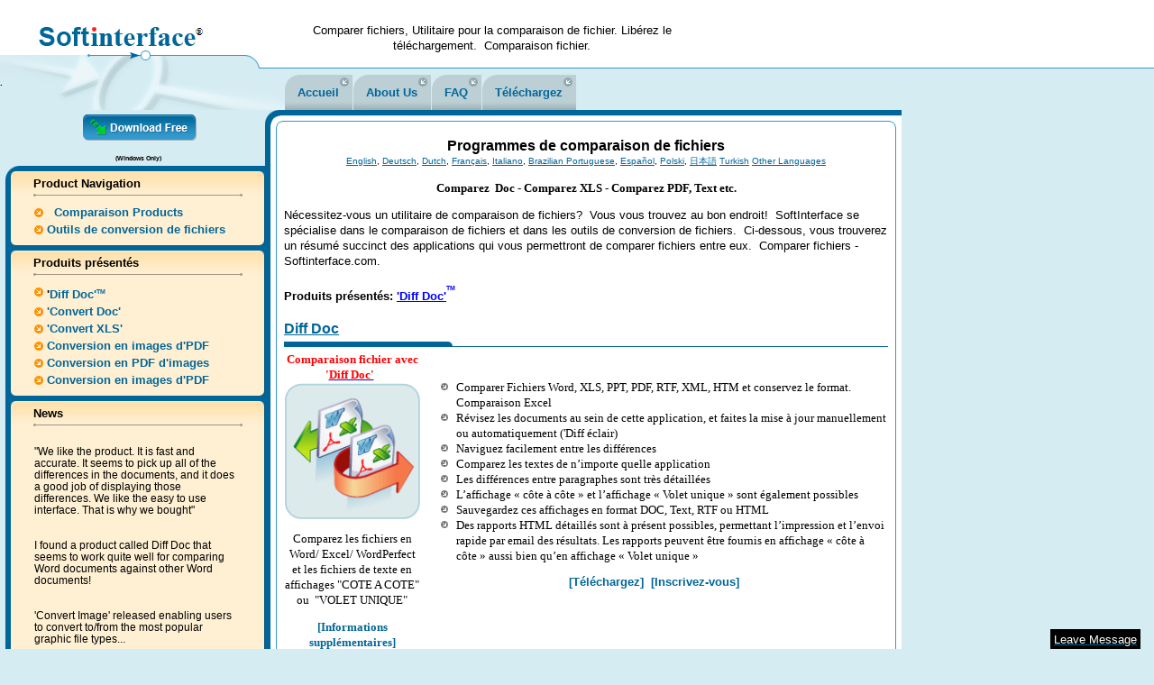

--- FILE ---
content_type: text/html
request_url: https://www.softinterface.com/Compare-File-Programs/Foreign/French/Comparer-Fichiers-Programmes.HTM
body_size: 8539
content:
<!DOCTYPE HTML PUBLIC "-//W3C//DTD HTML 4.01 Transitional//EN">
<html>
<head>
<!-- CookieYes_ConsentMode_Script -->
<script>
    window.dataLayer = window.dataLayer || [];
    function gtag() {
        dataLayer.push(arguments);
    }
    gtag("consent", "default", {
        ad_storage: "denied",
        ad_user_data: "denied", 
        ad_personalization: "denied",
        analytics_storage: "denied",
        functionality_storage: "denied",
        personalization_storage: "denied",
        security_storage: "granted",
        wait_for_update: 2000,
    });
    gtag("set", "ads_data_redaction", true);
    gtag("set", "url_passthrough", true);
</script>

<!-- Google Tag Manager -->
<script>(function(w,d,s,l,i){w[l]=w[l]||[];w[l].push({'gtm.start':
new Date().getTime(),event:'gtm.js'});var f=d.getElementsByTagName(s)[0],
j=d.createElement(s),dl=l!='dataLayer'?'&l='+l:'';j.async=true;j.src=
'https://www.googletagmanager.com/gtm.js?id='+i+dl;f.parentNode.insertBefore(j,f);
})(window,document,'script','dataLayer','GTM-M6DM4S9');</script>
<!-- End Google Tag Manager -->

<!-- Cookieyes restrict number of partners else site will load slow -->
<script>
window.iabConfig = {
allowedVendors: [755],
}
</script>
<!-- Cookieyes restrict number of partners else site will load slow End -->

<!-- Start cookieyes banner --> <script id="cookieyes" type="text/javascript" src="https://cdn-cookieyes.com/client_data/4fe54d88ee78851c2c510d53/script.js"></script> <!-- End cookieyes banner -->
<meta name="description" content="Comparer fichiers, Utilitaire pour la comparaison de fichier. Libérez le téléchargement.  comparaison fichier ">
<meta name="keywords" content="comparer fichiers,comparaison fichier ,comparer fichier ,logiciel comparaison,comparer logiciel,comparaison excel, Excel différence, comparaison PDF, différence PDF, comparaison Adobe ">
<title>comparer fichiers, Utilitaire pour la comparaison de fichier. Libérez le 
téléchargement.&nbsp; comparaison fichier</title>
     <link href="../../../_themes/Softinterface.com/si.css" rel="stylesheet" type="text/css">
<link rel="canonical" href="https://www.softinterface.com/Compare-File-Programs/Foreign/French/Comparer-Fichiers-Programmes.HTM" >     
	
<link rel="alternate" href="https://www.softinterface.com/Compare-File-Programs/Compare-File-Programs.HTM" hreflang="en" >
<link rel="alternate" href="https://www.softinterface.com/Compare-File-Programs/Foreign/German/Dateien-Vergleichen.HTM" hreflang="de" >
<link rel="alternate" href="https://www.softinterface.com/Compare-File-Programs/Foreign/Dutch/Documentvergelijking.HTM" hreflang="nl" >
<link rel="alternate" href="https://www.softinterface.com/Compare-File-Programs/Foreign/French/Comparer-Fichiers-Programmes.HTM" hreflang="fr" >
<link rel="alternate" href="https://www.softinterface.com/Compare-File-Programs/Foreign/Italian/Confronto-programmi.HTM" hreflang="it" >
<link rel="alternate" href="https://www.softinterface.com/Compare-File-Programs/Foreign/Portuguese-Brazilian/Programas-Para-Comparar-Arquivos.HTM" hreflang="pt" >
<link rel="alternate" href="https://www.softinterface.com/Compare-File-Programs/Foreign/Spanish/Compare-File-Programs-Spanish.HTM" hreflang="es" >
<link rel="alternate" href="https://www.softinterface.com/Compare-File-Programs/Foreign/Polish/Dokumentow-Porownanie.HTM" hreflang="pl" >
<link rel="alternate" href="https://www.softinterface.com/Compare-File-Programs/Foreign/Japanese/Compare-File-Programs-Japanese.htm" hreflang="ja" >
<link rel="alternate" href="https://www.softinterface.com/Compare-File-Programs/Foreign/Turkish/Compare-File-Programs-Turkish.HTM" hreflang="tr" >
<style type="text/css">
.style1 {
 border-width: 0;
}
</style>
</head>
<body bgcolor="#D5ECF2" text="#000000" link="#006699">

<div class=w1>

     </div>
<div class="logo">
 <a href="https://www.softinterface.com">
 <img src="../../../_themes/Softinterface.com/image/logo.gif" alt="Comparer fichiers - Softinterface.com - Comparaison Excel" width="226" height="26"></a></div>
<div class="slogan" style="right: 609px; left: 309px; top: 25px; width: 473px;">
      <p style="margin-top: 0; margin-bottom: 0" align="center">
      <span style="font-weight: 400">Comparer fichiers, Utilitaire pour la 
		comparaison de fichier. Libérez le téléchargement.&nbsp; Comparaison 
		fichier.</span></p></div>

<table class="menum" cellpadding=0 cellspacing=0 border=0 width=1000><colgroup><col width="30%"><col width="70%"></colgroup><tr valign=top><td><b>
		<font face="Arial" size="1">
	<span style="text-decoration: none">.</span><!--webbot bot="PurpleText" PREVIEW="{compare files, file comparison, Diff files}Googlized" --></font></b></td><td>
<div class="menu">
   <div><div class="dec"><p><a href="https://www.softinterface.com">Accueil</a></div></div>
   <div><div class="dec"><p><a href="https://www.softinterface.com/SII_AboutUs.htm">About Us</a></div></div>
   <div><div class="dec"><p><a href="https://www.softinterface.com/FAQ/FAQ-General.htm">FAQ</a></div></div>
   <div><div class="dec"><p><a href="https://www.softinterface.com/DL/DL_Product.ASP">Téléchargez</a></div></div>
</div>
</td></tr></table>

<table class="metka" cellpadding=0 cellspacing=0 border=0 width=1000><colgroup><col width="30%"><col width="70%"></colgroup><tr valign=top>
  <td class="fcol"><div class="dec">

     <p class="button" align="center">
     &nbsp;<a href="https://www.softinterface.com/DL/DL_Product.ASP"><img src="../../../_themes/Softinterface.com/image/b_dlfree.gif" width="126" height="29" alt="Comparer fichiers - Softinterface.com - Comparaison Excel"></a>

     <p class="button" align="center">
     <font style="font-size: 5pt">

     <strong>

     (Windows Only)</strong></font><div class="bluebox"><div class="idec">

         <div class="lht"><div class="idec"><div class="ideca">Product 
          Navigation<div class="hr"><div></div></div></div></div></div>
         <div class="lhi">


             <div class="llinks">
                <div>&nbsp; <a href="Comparer-Fichiers-Programmes.HTM">Comparaison Products</a></div>
                <div>
					<a href="https://www.softinterface.com/Convert-File-Programs/Convert-File-Program.HTM">
                 Outils de conversion de fichiers</a></div>
             </div>


         </div>
         <div class="lhb"><div class="idec"><div class="ideca"></div></div></div>

         <div class="sp"></div>

         <div class="lht"><div class="idec"><div class="ideca">Produits 
          présentés<div class="hr"><div></div></div></div></div></div>
         <div class="lhi">


             <div class="llinks">
                <div>'<a href="https://www.softinterface.com/MD/Document-Comparison-Software.htm">Diff Doc'<sup><font style="font-size: 5pt" face="Arial">TM</font></sup></a></div>
                <div><a href="https://www.softinterface.com/Convert-Doc/Convert-Doc.htm">'Convert Doc'</a></div>
                <div><a href="https://www.softinterface.com/Convert-XLS/Convert-XLS.htm">'Convert XLS'</a></div>
                <div>
                 <a href="https://www.softinterface.com/Convert-PDF-To-Image/Foreign/French/Convertissez-les-PDF-en-Tiff.htm">Conversion en images d'PDF</a></div>
                <div>
                 <a href="https://www.softinterface.com/Convert-Image-To-PDF/Foreign/French/Convertir-TIFF-en-PDF.htm">Conversion en PDF d'images</a></div>
					
                <div>
                 <a href="https://www.softinterface.com/Convert-PDF-To-Image/Foreign/French/Convertissez-les-PDF-en-Tiff.htm">Conversion en images d'PDF</a></div>
             </div>


         </div>
         <div class="lhb"><div class="idec"><div class="ideca"></div></div></div>

         <div class="sp"></div>

         <div class="lht"><div class="idec"><div class="ideca">News<div class="hr"><div></div></div></div></div></div>
         <div class="lhi">

             <div class="sys">
                <p><br>&quot;We like the product. It is fast and accurate. It seems 
				to pick up all of the differences in the documents, and it does 
				a good job of displaying those differences. We like the easy to 
				use interface. That is why we bought&quot;&nbsp; <br><p>
                <br>I found a product called Diff Doc that seems to work quite well for comparing Word documents against other Word documents!  <br><p>
                <br>'Convert Image' 
                released enabling users to convert to/from the most popular 
                graphic file types... <br></div>

         </div>
         <div class="lhb"><div class="idec"><div class="ideca"></div></div></div>

         <div class="sp"></div>

         <div class="lht"><div class="idec"><div class="ideca">Clients<div class="hr"><div></div></div></div></div></div>
         <div class="lhi">

             <div class="sys">
                <HTTP: www.SoftInterface.com>
                <p class="imgc">
                <b><font size="3"><a href="https://www.lexisnexis.com">
				LexisNexis</a></font></b><p class="imgc">
                <font size="3"><b><a href="http://www.emc.com">EMC</a></b></font><p class="imgc">
                <font size="3"><b><a href="https://www.adobe.com">Adobe</a></b></font><p class="imgc">
                <font size="3"><b><a href="https://www.ibm.com">IBM</a></b></font><p class="imgc">
                <a href="https://www.ibm.com">
                <img src="../../../images/LOGO3rd_IBM.gif" alt="comparaison excel" width="121" height="62"></a>
                
<strong>

      <font SIZE="1">

      <p style="margin-top: 1; margin-bottom: 1">

      <i>
      <span lang="FR" style="font-size: 10.0pt; font-family: Arial; font-weight: normal">Excellent 
      service clients, diligente attention à nos demandes et mise au point 
      fulgurante: telle a été mon expérience avec l’équipe de Softinterface Inc. 
      Dès les premi ères heures après l’installation .... 
      nous a fait gagner du temps et de l’argent<span class="msoIns"><ins cite="mailto:cc" datetime="2002-10-02T13:53">.</ins></span> 
      Traiter avec votre équipe nous a donné toute satisfaction. Merci encore.» 
      Bruce King, </span></i>
      <span lang="FR" style="font-size: 10.0pt; font-family: Arial; color: olive">
      IBM Canada</span><i><span lang="FR" style="font-size: 10.0pt; font-family: Arial; font-weight: normal">, 
      Toronto, Ontario</span></i></p>

      </font>

</strong>

                <p class="imgc">
                <a href="https://www.adobe.com">
                <img src="../../../_themes/Softinterface.com/image/adobe.gif" alt="comparaison fichier" width="121" height="62"></a>
                <p>&quot;We look forward to using your product... 
             	<p>&nbsp;<p>&nbsp;
             	
<table  style="width: 10%" class="style1" align="center">
  <tr>
  	<td></font>
	</td>
  </tr>
  
  <tr>
  	<td>
	</td>
  </tr>
  
    <td>
		<a class="text-decoration-none mr-1" href="https://www.facebook.com/softinterface" title="Aimez Softinterface sur Facebook" target="_blank" rel="noopener noreferrer">
	<img src="/images/social/facebook.png" width="32" height="32" alt="Facebook icon" />

	</td>
  </tr>
</table>
                    	
             	
             	</div>

         </div>
         <div class="lhb"><div class="idec"><div class="ideca"></div></div></div>

     </div></div>

  </div><img src="../../../_themes/Softinterface.com/image/dot.gif" height=1 width="242"></td>
  <td class="scol" width="100%">
<div class="decs"><div class="decsa"><div class="decsb">
     
         <div class="rht"><div class="idec"><div class="ideca"></div></div></div>
         <div class="rhi">


              <div class=obl>
               

              <h1 style="margin: 0 7.5pt" align="center"><b>
              <font face="Arial">
              <span lang="FR" style="color: black">
              <font size="3">Programmes</font></span></font><span lang="FR" style="font-family: Arial; color: black"><font size="3"> 
              de comparaison de fichiers</font></span></b></h1>
              <p style="margin-top: 0; margin-bottom: 0" align="center">



<font size="1"> <a href="https://www.softinterface.com/Compare-File-Programs/Compare-File-Programs.HTM">English</a>, 

        <a href="https://www.softinterface.com/Compare-File-Programs/Foreign/German/Dateien-Vergleichen.HTM">Deutsch</a>,

        <a href="https://www.softinterface.com/Compare-File-Programs/Foreign/Dutch/Documentvergelijking.HTM">Dutch</a>,

        <a href="https://www.softinterface.com/Compare-File-Programs/Foreign/French/Comparer-Fichiers-Programmes.HTM">Français</a>, 

        <a href="https://www.softinterface.com/Compare-File-Programs/Foreign/Italian/Confronto-programmi.HTM">Italiano</a>, 

        <a href="https://www.softinterface.com/Compare-File-Programs/Foreign/Portuguese-Brazilian/Programas-Para-Comparar-Arquivos.HTM">
Brazilian Portuguese</a>,

        <a href="https://www.softinterface.com/Compare-File-Programs/Foreign/Spanish/Compare-File-Programs-Spanish.HTM">Español</a>,

        </font>



<font size="1" face="Verdana,Arial,Helvetica,sans-serif"> 
<a href="https://www.softinterface.com/Compare-File-Programs/Foreign/Polish/Dokumentow-Porownanie.HTM">Polski</a>, </font>
<font size="1"> <a href="https://www.softinterface.com/Compare-File-Programs/Foreign/Japanese/Compare-File-Programs-Japanese.htm">&#26085;&#26412;&#35486;</a>
<a href="https://www.softinterface.com/Compare-File-Programs/Foreign/Turkish/Compare-File-Programs-Turkish.HTM">Turkish</a>
<a href="https://www.softinterface.com/Compare-File-Programs/Compare-File-Programs-Languages.htm">
Other Languages</a></font></p>
		<p style="margin-top: 0; margin-bottom: 0" align="center"><b>
              <span lang="FR" style="font-family: Verdana; color: black">
              <font size="2">Comparez&nbsp; Doc - Comparez XLS - Comparez PDF, Text etc.</font></span><font size="1"><span lang="FR" style="font-family: Verdana; color: black"><!--webbot bot="PurpleText" PREVIEW="Translated by Cluade Cohen.  Optimized for (comparer fichiers,comparaison fichier, comparaison excel)" --></span></font></b></p>
		<p style="margin-top: 0; margin-bottom: 0" align="left">
        <span lang="FR" style="font-size: 10.0pt; font-family: Arial; color: black">
        Nécessitez-vous un utilitaire de comparaison de fichiers?&nbsp; Vous vous 
        trouvez au bon endroit!&nbsp; SoftInterface se spécialise dans le comparaison 
        de fichiers et dans les outils de conversion de fichiers.&nbsp; Ci-dessous, 
        vous trouverez un résumé succinct des applications qui vous permettront 
        de comparer  fichiers entre eux</span><span style="font-size: 10.0pt; font-family: Arial; color: black">.&nbsp; 
		Comparer fichiers - Softinterface.com.</span></p>
               <p style="margin-top: 0; margin-bottom: 0" align="left">

<strong>
        <b>
        <span lang="FR" style="font-size: 10.0pt; font-family: Arial; color: black">
        Produits présentés:</span><font size="2" face="Arial">&nbsp;<a style="color: blue; text-decoration: underline; text-underline: single" href="https://www.softinterface.com/MD/Foriegn/French/Comparer-Fichiers.HTM">'Diff Doc'</a></font><sup><span style="font-size: 10.0pt; font-family: Arial; color: blue"><sup><font style="font-size: 5pt" face="Arial">TM</font></sup></span></sup> </b>
</strong></p>
               <table cellspacing=0 cellpadding=0><tr><td><h2>
                <a href="https://www.softinterface.com/MD/Document-Comparison-Software.htm"><span style="text-decoration: none">
                <font size="3">Diff Doc</font></span></a></h2><div class="hr2"><img src="../../../_themes/Softinterface.com/image/dot.gif" height=1 width=187></div></td></tr></table><div class="hr3"></div></div>

              <div class="obl"><table cellpadding=0 cellspacing=0 width="100%">
<colgroup><col width=187><col width="100%">
</colgroup><tr valign="top">
                 <td width="158">
          <p class="MsoNormal" align="center" style="text-align: center; margin-bottom: 0">
          <b><span lang="FR" style="font-family: Verdana; color: red">Comparaison 
          fichier avec '</span><span lang="FR" style="font-family: Verdana; color: black"><a href="https://www.softinterface.com/MD/Document-Comparison-Software.htm" style="color: blue; text-decoration: underline; text-underline: single"><span style="color:red">Diff 
          Doc'</span></a></span><span lang="FR" style="font-family: Verdana; color: red"> 
          &nbsp;<br>
          </span></b><a href="https://www.softinterface.com/MD/Foriegn/French/Comparer-Fichiers.HTM">

          <img border="0" src="https://www.softinterface.com/images/SII.COM/Thumbs/document-comparison-thumb.png" width="151" height="151" alt="comparer fichiers"></a></p>
          	<p align="center">
          <span lang="FR" style="font-size: 10.0pt; font-family: Verdana; color: black">
          Comparez les fichiers en Word/ Excel/ WordPerfect et les fichiers de 
          texte en affichages &quot;COTE A COTE&quot; ou &nbsp;&quot;VOLET UNIQUE&quot;</span><p align="center">

<strong>
        <span lang="FR" style="font-size: 10.0pt; font-family: Verdana; color: black">
        	<a style="text-underline: single; text-decoration: none" href="https://www.softinterface.com/MD/Foriegn/French/Comparer-Fichiers.HTM">
			[Informations supplémentaires]</a></span></strong></td>
                 <td width="69%">&nbsp;<strong><ul>
                  <li><strong style="font-weight: 400">
                  <span style="font-size: 10.0pt; font-family: Verdana; color: black">C</span><span lang="FR" style="font-size: 10.0pt; font-family: Verdana; color: black">omparer 
                  </span>
                  <span style="font-size: 10.0pt; font-family: Verdana; color: black">F</span><span lang="FR" style="font-size: 10.0pt; font-family: Verdana; color: black">ichiers 
				Word</span><span style="font-size: 10.0pt; font-family: Verdana; color: black">, 
				XLS</span><span lang="FR" style="font-size: 10.0pt; font-family: Verdana; color: black">, 
                PPT, 
				PDF, RTF, XML, HTM et conservez le format</span><span style="font-size: 10.0pt; font-family: Verdana; color: black">.</span><font size="2" color="#000000"><span style="font-family: Verdana"> 
                Comparaison Excel</span></font></strong></li>
                  <li><strong style="font-weight: 400">
                  <span lang="FR" style="font-size: 10.0pt; font-family: Verdana; color: black">Révisez les documents au sein de cette application, et faites la 
                mise à jour manuellement ou automatiquement ('Diff éclair)</span></strong></li>
                  <li><strong style="font-weight: 400">
                  <span lang="FR" style="font-size: 10.0pt; font-family: Verdana; color: black">Naviguez facilement entre les différences 
                  </span></strong></li>
                  <li><strong style="font-weight: 400">
                  <span lang="FR" style="font-size: 10.0pt; font-family: Verdana; color: black">Comparez les textes de n’importe quelle application</span></strong></li>
                  <li><strong style="font-weight: 400">
                  <span lang="FR" style="font-size: 10.0pt; font-family: Verdana; color: black">Les différences entre paragraphes sont très détaillées 
                  </span></strong></li>
                  <li><strong style="font-weight: 400">
                  <span lang="FR" style="font-size: 10.0pt; font-family: Verdana">L’affichage «&nbsp;côte à côte&nbsp;» et l’affichage «&nbsp;Volet unique&nbsp;» sont 
                également possibles</span></strong></li>
                  <li><strong style="font-weight: 400">
                  <span lang="FR" style="font-size: 10.0pt; font-family: Verdana; color: black">Sauvegardez ces affichages en format DOC, Text, RTF ou HTML</span></strong></li>
                  <li><strong style="font-weight: 400">
                  <span lang="FR" style="font-size: 10.0pt; font-family: Verdana; color: black">Des rapports HTML détaillés sont à présent possibles, permettant 
                l’impression et l’envoi rapide par email des résultats.</span><span lang="FR" style="font-size: 10.0pt; font-family: Verdana"> 
				Les rapports peuvent être fournis en affichage «&nbsp;côte à côte&nbsp;» 
				aussi bien qu’en affichage «&nbsp;Volet unique&nbsp;»</span></li>
                 </ul></strong><p class="button" align="center">
      <a href="https://www.softinterface.com/DL/DL_Product.ASP" style="text-decoration: none">
			<font size="2">[Téléchargez]</font></a><font size="2">&nbsp;
      <a style="text-decoration: none" href="https://www.softinterface.com/RegisterNew/Register_Product.ASP">[Inscrivez-vous]</a></font></strong></td>
              </tr></table></div>

</div>

         <div class="sp2"></div>

         <div class="rhi">

<p align="center"><font size="2"> 
								<a href="https://www.softinterface.com/DL/DL_Product.ASP">Download</a> and 
see for yourself why SoftInterface is one of the fastest growing software 
companies on the planet.</font></p>



              <div align="center">
               <table border="0" width="80%" cellpadding="2" id="table1">
                <tr>
                 <td>
                 <hr>
                 <font size="1">

      <p align="left"> <i>“We like the product. It is fast and accurate. It 
      seems to pick up all of the differences in the documents, and it does a 
      good job of displaying those differences. We like the easy to use 
      interface. That is why we bought it!” <b>Richard M. Baker</b></i></p>

            <p><i>&quot;I have a small (2 Attorney) law firm and do quite a bit of 
            contract intensive business law and real estate work. Like many 
            others I have been very frustrated by Word's erratic document 
            comparison tool. At times it highlights entire paragraphs rather 
            than just the changes. Like everyone else who has griped in this 
            forum, I too found the pricing of Delta View to be prohibitively 
            high.</i></p>

            <p><i>After reading about Word DocDiff here, I recently downloaded 
            the trial version from the Word DocDiff website

            <a href="https://www.softinterface.com">https://www.softinterface.com</a> 

            &lt;https://www.softinterface.com&gt; . I found the interface very useable 
            and the results (for my purposes) were quite good. It can provide 
            several different views illustrating the changes made to the 
            document as well as a combined &quot;redline&quot; document in word format 
            showing all of the changes. It can also provide a report identifying 
            the page and paragraph number where the changes are located.</i></p>

            <p><i>I have only used the tool about twenty times so far and 
            therefore would hesitate to say it is the greatest thing since 
            sliced bread, however, I would say it is well worth the time to 
            download the trial version (for free) and evaluate it for yourself.&quot; 
            <b>Edward S. Shelton (Shelton and Shelton)</b></i></p>

                 <hr>

            </font>



          <p style="margin-left:0in" align="left">

          <i><font size="1">&quot;I found a product called Diff Doc that seems to 
          work quite well for comparing Word documents against other Word 
          documents! (I don't know how well it works with WordPerfect, though 
          the documentation claims that it is supported). Like many of you, I 
          was looking at DeltaView and was very upset at their inability to work 
          with us on the pricing structure. Diff Doc can also run from command 
          line, so integration with document managers is a snap (the author 
          modified the code over a couple of hours for me to get it to work with 
          WORLDOX Versioning. In return, I wrote his FAQ on WORLDOX 
          integration). Download an evaluation copy at 
          &lt;https://www.softinterface.com/&gt;.&quot; </font></i> <font SIZE="1"> <i><font color="#FF0000">
          'Diff Doc'</font>&nbsp; </i>



      </font>



            <i><b><font size="1">Troy Piersma excerpt from a

          <a href="http://www.technolawyer.com">TechnoLawyer</a> Newsletter.</font></b></i><hr>
                 <p style="margin-left:0in" align="left">

          <font size="1"><i>&quot;Just read the </i></font><i>

          <font size="1"><a href="http://www.technolawyer.com">TechnoLawyer</a></font></i><font size="1"><i> 

          post from Troy Piersma. I concur completely.&nbsp; I recently left a 
          big firm which used DeltaView, and looked to get an equivalent program 
          after being blown off by the DeltaView sales rep because I wasn't big 
          enough for their policy. My Tabs and Practices master reseller, Judy 
          Lassek, had also put me in WORLDOX, with which I am very pleased. She 
          had heard of DiffDocs through her network, and I downloaded it and 
          tried it out. I had a hard time comparing versions of the same 
          document at first, but after receiving an update from DiffDocs, it has 
          worked very well for me. My practice is transactional, requiring 
          revising contracts regularly, and the program works great for doing 
          that kind of comparison. I recommend that solos and others try it out, 
          if for no other reason than the company is such a refreshing change 
          from its <a href="https://www.softinterface.com/Compare-File-Programs/File_Compare_Competition.HTM">competition</a>! However, that wouldn't make much difference if 
          the product itself weren't good.&quot;&nbsp; <b>Michael V. Mulchay, PLC</b></i></font><hr>
                 <font size="1">



            </font>



                 <p>&nbsp;</td>
                </tr>
               </table>
              </div>

<strong>
        <div align="center">
          <center>
      <p style="margin-top: 0; margin-bottom: 0" align="center">&nbsp;</p></center>
      </div>
<div align="center">
          <center>
      <p style="margin-top: 0; margin-bottom: 0" align="center"><font size="2">
		Comparer fichiers - Softinterface.com - Comparaison Excel</font></p></center>
      </div>
      <p><b>
      <span lang="FR" style="font-size: 10.0pt; font-family: Arial; color: black">
      Nos outils sont utilisés par plus de 130.000 personnes à travers le 
      monde.&nbsp;
      <a href="https://www.softinterface.com/DL/DL_Product.ASP" style="color: blue; text-decoration: underline; text-underline: single">
      Téléchergez</a> et constatez vous-même pourquoi </span>
      <span style="font-size: 10.0pt; font-family: Arial; color: black">
      SoftInterface </span>
      <span lang="FR" style="font-size: 10.0pt; font-family: Arial; color: black">
      est l’un des fabricants de logiciels qui a un taux de croissance parmi les 
      plus rapides de la planète.</span></b></p>

      <font SIZE="1">

      <p style="margin-top: 1; margin-bottom: 1">

                <a href="https://www.ibm.com">
                <img src="../../../images/LOGO3rd_IBM.gif" alt="comparaison excel" width="121" height="62" align="left"></a><i><span lang="FR" style="font-size: 10.0pt; font-family: Arial; font-weight: normal">Excellent 
      service clients, diligente attention à nos demandes et mise au point 
      fulgurante: telle a été mon expérience avec l’équipe de Softinterface Inc. 
      Dès les premi ères heures après l’installation de </span>
      <span lang="FR" style="font-size: 10.0pt; font-family: Arial; color: red">
      WordConverterEXE</span><span lang="FR" style="font-size: 10.0pt; font-family: Arial; color: black"> 
      j’étais certain d’avoir effectué le meilleur choix en traitant avec cette 
      société.</span></i></p>
      <p class="MsoNormal" style="margin-top:.75pt;margin-right:0in;margin-bottom:.75pt;
margin-left:0in"><i>
      <span lang="FR" style="font-size: 10.0pt; font-family: Arial; font-weight: normal">
      Depuis plusieurs mois, leur produit fonctionne sans aucune anicroche dans 
      un environnement opérationnel critique. Après quelques améliorations<span class="msoIns"><ins cite="mailto:cc" datetime="2002-10-02T13:51">
      </ins></span>que nous avons demandées et qui ont été effectuées et livrées 
      le jour même, </span>
      <span lang="FR" style="font-size: 10.0pt; font-family: Arial; color: red">
      WordconverterEXE</span><span lang="FR" style="font-size: 10.0pt; font-family: Arial; font-weight: normal"> 
      nous a fait gagner du temps et de l’argent<span class="msoIns"><ins cite="mailto:cc" datetime="2002-10-02T13:53">.</ins></span> 
      Traiter avec votre équipe nous a donné toute satisfaction. Merci encore.» 
      Bruce King, </span></i>
      <span lang="FR" style="font-size: 10.0pt; font-family: Arial; color: olive">
      IBM Canada</span><i><span lang="FR" style="font-size: 10.0pt; font-family: Arial; font-weight: normal">, 
      Toronto, Ontario</span></i></p><hr>
<p style="margin-left:0in" align="left">
				<a href="http://www.emc.com">
				<img height="40" hspace="20" src="../../../images/logo3rd_EMC.GIF" width="95" border="0" align="left"></a><i><span lang="FR" style="font-size: 10.0pt; font-family: Arial; color: black">Vos
        produits sont très impressionnants, faciles à utiliser et compatibles en 
        script, ce que nous voulions pour la gestion des fichiers MS Word et 
        Excel. Je vous remercie de votre suivi quant à ces outils.&nbsp;»</span></i><span lang="FR" style="font-size: 10.0pt; font-family: Arial; color: black"> 
        Mark Purinton </span>
        <span lang="FR" style="font-size: 10.0pt; font-family: Arial; color: olive">
        EMC Corporation</span><span lang="FR" style="font-size: 10.0pt; font-family: Arial; color: black">
        <i>&nbsp;</i></span><i><span lang="FR" style="font-size: 10.0pt; font-family: Arial; color: red">'Diff 
        Doc'</span><span lang="FR" style="font-size: 10.0pt; font-family: Arial; color: black">&nbsp; 
        + </span>
        <span lang="FR" style="font-size: 10.0pt; font-family: Arial; color: red">
        'Convert Doc'</span></i><p align="center">&nbsp;</p>


      </font>

</strong>

              <p align="center">&nbsp;</p>


         </div>
         <div class="rhb"><div class="idec"><div class="ideca"></div></div></div>

  </div></div></div></td>
</tr></table>

<p></p>
<table cellpadding=0 cellspacing=0 border=0 width=780><colgroup><col width="27%"><col width="73%"></colgroup><tr valign=top><td><img src="../../../_themes/Softinterface.com/image/dot.gif" height=1 width="242"></td><td class="footer">
<div class="space">
<p><div class="container">
  <p class="pull-left small">Copyright &copy; 1999-2026 by SoftInterface, Inc. All Rights Reserved.</p>
  <p class="pull-right small">Providing <b>Soft</b>ware <b>Interface</b>s to automate your business. <i class="fa fa-cogs pomegranate"></i></p>
</div>

<!-- BEGIN ProvideSupport.com Text Chat Link Code -->
<div id="ciXFYi" style="z-index:100;position:fixed"></div><div id="scXFYi" style="display:inline"></div><div id="sdXFYi" style="display:none"></div><script type="text/javascript">var seXFYi=document.createElement("script");seXFYi.type="text/javascript";var seXFYis=(location.protocol.indexOf("https")==0?"https":"http")+"://image.providesupport.com/js/16heho8xd13rt1wriyyqg2k1vz/safe-textlink.js?ps_h=XFYi&ps_t="+new Date().getTime()+"&online-link-html=%3Cspan%20style%3D%22background%3Ablack%3Bborder%3A2px%20solid%20black%3Bpadding%3A2px%3Bcolor%3Awhite%3B%22%3ELive%20Chat%20Online%3C/span%3E&offline-link-html=%3Cspan%20style%3D%22background%3Ablack%3Bborder%3A2px%20solid%20black%3Bpadding%3A2px%3Bcolor%3Awhite%3B%22%3ELeave%20Message%3C/span%3E";setTimeout("seXFYi.src=seXFYis;document.getElementById('sdXFYi').appendChild(seXFYi)",1)</script><noscript><div style="display:inline"><a href="https://www.providesupport.com?messenger=16heho8xd13rt1wriyyqg2k1vz">Live Chat</a></div></noscript>
<!-- END ProvideSupport.com Text Chat Link Code -->
 
</div>
</td></tr></table>

<img src="../../../_themes/Softinterface.com/image/dot.gif" height=1 width="780">
<script defer src="https://static.cloudflareinsights.com/beacon.min.js/vcd15cbe7772f49c399c6a5babf22c1241717689176015" integrity="sha512-ZpsOmlRQV6y907TI0dKBHq9Md29nnaEIPlkf84rnaERnq6zvWvPUqr2ft8M1aS28oN72PdrCzSjY4U6VaAw1EQ==" data-cf-beacon='{"version":"2024.11.0","token":"770af42e49c84842acae71818890ff98","r":1,"server_timing":{"name":{"cfCacheStatus":true,"cfEdge":true,"cfExtPri":true,"cfL4":true,"cfOrigin":true,"cfSpeedBrain":true},"location_startswith":null}}' crossorigin="anonymous"></script>
</body>
</html>

--- FILE ---
content_type: text/css
request_url: https://www.softinterface.com/_themes/Softinterface.com/si.css
body_size: 1270
content:
body {margin:0px; padding:0px; padding-top:122px;background:#D5ECF2 url('image/dec.gif') repeat-x top;font-family:arial; font-size:0.8em; line-height:1.4em;}
td, th {font-size:0.8em; line-height:1.4em;}
img {border:0px;}
a {color:#006699; text-decoration:underline;}
a:visited {color:#045A8C;}
p {margin:0px; padding: 0px 0px 13px 0px;}

.w1 {position:absolute; background:url('image/dec2.png') no-repeat; width:384px; height:122px; top:0px; left:0px;}
.slogan {position:absolute; width:451px; top:25px; left:309px; font-weight:bold;}
.logo {position:absolute; width:226px; height:26px; top:30px; left:43px;}
.menum {position:absolute; top:83px; left:0px;}
.menu {height:39px; width:525px; font-weight:bold;font-size:10pt;margin-left:16px;}
.menu a {color:#006699; text-decoration:none;}
.menu .activ a {color:#fff;}
.menu div {float:left; height:39px; background:url('image/bgm.gif') repeat-x; margin-right:1px;}
.menu div.dec {background:url('image/bgmd.gif') no-repeat left;}
.menu div div.dec p {padding:11px 14px 0px 14px; background:url('image/menuar.gif') no-repeat top right;}
.menu div.activ {background:url('image/bgma.gif') repeat-x; border-right:5px solid #006699;}
.menu div.activ div.dec {background:url('image/bgmda.gif') no-repeat left;}
.menu .activ .dec p {padding:11px 10px 0px 15px; background:url('image/dot.gif') no-repeat top right;}

.fcol {width:27%; background:url('image/lcbg1.gif') no-repeat right top;}
.fcol .dec {margin-left:6px;}
.fcol p {padding-bottom:13px;}
.bluebox {background:#006699 url('image/lcbg2.gif') no-repeat left top;}
.bluebox .idec {background:url('image/lcbg3.gif') no-repeat left bottom;padding:6px 0px 6px 6px;}

.scol {width:73%; background: #fff url('image/rcbg1.gif') repeat-x top;}
.scol .decs {background:url('image/rcbg2.gif') no-repeat top left;}
.scol .decsa {background:url('image/rcbg3.gif') repeat-x bottom left;}
.scol .decsb {background:url('image/rcbg4.gif')  no-repeat bottom left; padding:12px 6px 6px 6px;}

.lht {height:29px;background:#FFF0D3 url('image/lh1bg.gif') repeat-x top; overflow:hidden;margin-right:6px;}
.lht .idec {height:29px;background:url('image/lh2bg.gif') no-repeat top left; overflow:hidden;padding:0px;}
.lht .ideca {height:29px;background:url('image/lh3bg.gif') no-repeat top right; overflow:hidden;padding:5px 25px 0px 25px;font-size:13px;font-weight:bold;}
.lhi {background:#FFF0D3; border-right:1px solid #00537C; margin-right:6px;padding:8px 26px 0px 26px;}
.lhi p {width:98%;}
.lhb {height:7px;background:#FFF0D3 url('image/lh4bg.gif') repeat-x top; overflow:hidden;margin:0px 6px 0px 0px;}
.lhb .idec {height:7px;background:url('image/lh5bg.gif') no-repeat top left; overflow:hidden;padding:0px;}
.lhb .ideca {height:7px;background:url('image/lh6bg.gif') no-repeat top right; overflow:hidden;padding:0px 26px;}

i p, em p {width:98%;}

.rht {height:7px;background:url('image/rh1bg.gif') repeat-x top; overflow:hidden;margin:0px;}
.rht .idec {height:7px;background:url('image/rh2bg.gif') no-repeat top left; overflow:hidden;padding:0px;}
.rht .ideca {height:7px;background:url('image/rh3bg.png') no-repeat top right; overflow:hidden;}
.rhi {border-right:1px solid #3399CC; border-left:1px solid #3399CC; margin:0px;padding:6px 8px 0px 8px;}
.rhb {height:8px;background:url('image/rh4bg.gif') repeat-x top; overflow:hidden;margin:0px;}
.rhb .idec {height:8px;background:url('image/rh5bg.gif') no-repeat top left; overflow:hidden;padding:0px;}
.rhb .ideca {height:8px;background:url('image/rh6bg.gif') no-repeat top right; overflow:hidden;}

.grt {background:#F2F2F2 url('image/gr1.gif') no-repeat left top; width:187px;height:6px;overflow:hidden;}
.grt div {background:url('image/gr2.gif') no-repeat right top;height:6px;overflow:hidden;}
.gri {background:#F2F2F2; padding:4px 13px; font-weight:bold; font-size:0.9em;}
.grb {background:#F2F2F2 url('image/gr3.gif') no-repeat left top; width:187px;height:6px;overflow:hidden;}
.grb div {background:url('image/gr4.gif') no-repeat right top;height:6px;overflow:hidden;}

.grtb {background:#F2F2F2 url('image/gr1.gif') no-repeat left top; height:6px;overflow:hidden;}
.grtb div {background:url('image/gr2.gif') no-repeat right top;height:6px;overflow:hidden;}
.grib {background:#F2F2F2;}
.grbb {background:#F2F2F2 url('image/gr3.gif') no-repeat left top; height:6px;overflow:hidden;}
.grbb div {background:url('image/gr4.gif') no-repeat right top;height:6px;overflow:hidden;}

p.button {padding:0px;}
.button img {margin:5px 0px 7px 0px;}

p.buttonr {padding:0px;text-align:right;margin-right:12px;}
.buttonr img {margin:5px 0px 7px 0px;}

.clear {clear:both; overflow:hidden;height:1px;}
.sp {clear:both; overflow:hidden;height:6px;}
.sp2 {clear:both; overflow:hidden;height:1px;background:#3399CC;}
.hr {clear:both; overflow:hidden;height:3px;background:url('image/hr1.gif') no-repeat left; margin-top:3px;}
.hr div {overflow:hidden;height:3px;background:url('image/hr2.gif') no-repeat right top;margin-left:3px;}
.imgc {text-align:center;padding-bottom:10px;}
.imgr {text-align:right;padding-bottom:10px;padding-right:6px;}
.imgl img {text-align:left;padding:0px 13px 13px 0px;}
.obl {width:100%;}


.space {padding:0px 6px;}
.space p.button {margin-left:12px;}

.space2 {padding:0px 14px;}

.llinks div {font-weight:bold;padding:0px 0px 2px 14px;background:url('image/li1.gif') no-repeat 0px 4px;line-height:1.4em;}
.llinks div a {text-decoration:none;}
.llinks .active {background:#fff url('image/li1.gif') no-repeat 8px 4px;margin:0px -8px 2px -8px;padding:0px 0px 2px 22px;border-right:1px #D6C9B1 solid;border-bottom:1px #D6C9B1 solid;}
.llinks .active a {color:#FF8F00;}
.llinks .navy {background:url('image/dot.gif'); margin:0px;padding:0px 0px 2px 6px;}
.llinks .navy div {font-size:95%;background:url('image/dot.gif');padding-top:1px;}
.llinks .navy div a {color:#006699;}
.llinks .navy .active {background:#F2F2F2;margin:0px 0px 0px -28px;padding-left:42px;border-right:0px #D6C9B1 solid;border-bottom:0px #D6C9B1 solid;}
.llinks .navy .active a {color:#FF8F00;}

.date {color:#FF7E00; font-weight:bold;}

.sys {font-size:90%; line-height:120%;}

.listsys p {font-size:90%; line-height:130%; padding:1px 0px 2px 14px;background:url('image/marker1.gif') no-repeat 0px 3px;}
.llinsys p a {text-decoration:none;}

h1 {font-size:18px; color:#006699; padding:6px 0px 0px 0px;margin:0px;}
h1 span {font-size:14px;}
h2 {font-size:18px; color:#000; padding:6px 0px 0px 0px;margin:0px;}
h2 span {font-size:14px;}
.hr2 {height:5px;overflow:hidden;background:#006699 url('image/hr3.gif') no-repeat right top;margin-top:6px;clear:both;}
.hr3 {border-bottom:1px solid #006699;clear:both; margin-bottom:6px;}

.grline {background:#F2F2F2 url('image/gr1.gif') no-repeat left top; float:left; margin-bottom:13px;}
.grline .dec {background: url('image/gr2.gif') no-repeat right top; padding:0px;}
.grline .deca {background:url('image/gr3.gif') no-repeat bottom left;}
.grline .decb{background: url('image/gr4.gif') no-repeat right bottom;padding:6px 13px;}

.tht td, .tht th {border-bottom:1px solid #BFBFBF;padding:6px 18px;background:#F2F2F2;}
.qq td, .qq th {border-bottom:1px solid #BFBFBF;padding:2px 5px;background:#F2F2F2;}
.bb td, .bb th {border-bottom:0px #fff solid;}

.qq {background: url('image/gr5.gif') repeat-x top; }
.qq .ff td {height: 33px;background:url('image/gr2.gif') no-repeat left top;}
.qq {margin-bottom:1px;}
.qq th {border-right:1px solid #fff;text-align:left; font-weight:normal;}
.qq .ff th {background:url('image/gr6.gif') no-repeat left top;}
.qq .ff td {background:url('image/gr7.gif') no-repeat right top;}
.qq .bb th {background:#F2F2F2 url('image/gr3.gif') no-repeat left bottom;}
.qq .bb td {background:#F2F2F2 url('image/gr4.gif') no-repeat right bottom;}

.tht {margin-bottom:15px;}
.tht th {border-right:1px solid #fff;text-align:left; font-weight:normal;}
.tht .ff th {background:#F2F2F2 url('image/gr1.gif') no-repeat left top;}
.tht .ff td {background:#F2F2F2 url('image/gr2.gif') no-repeat right top;}
.tht .bb th {background:#F2F2F2 url('image/gr3.gif') no-repeat left bottom;}
.tht .bb td {background:#F2F2F2 url('image/gr4.gif') no-repeat right bottom;}

.pic {margin: 12px 13px 13px 0px;}
.pic img {border: 1px solid #006699;}

li {list-style-image: url(image/marker1.gif);}

.footer {background:#006699 url('image/fbg.gif') no-repeat left top;}
.footer .space {margin:20px; color:#fff;}

--- FILE ---
content_type: application/javascript; charset=utf-8
request_url: https://image.providesupport.com/js/16heho8xd13rt1wriyyqg2k1vz/safe-textlink.js?ps_h=XFYi&ps_t=1768614416465&online-link-html=%3Cspan%20style%3D%22background%3Ablack%3Bborder%3A2px%20solid%20black%3Bpadding%3A2px%3Bcolor%3Awhite%3B%22%3ELive%20Chat%20Online%3C/span%3E&offline-link-html=%3Cspan%20style%3D%22background%3Ablack%3Bborder%3A2px%20solid%20black%3Bpadding%3A2px%3Bcolor%3Awhite%3B%22%3ELeave%20Message%3C/span%3E
body_size: 324
content:
(function(){var p=[4,'safe-textlink','XFYi','jif2EKWpcMjHnNeM','scXFYi','ciXFYi',50,50,1,1,1,1,1,191,271,'https://messenger.providesupport.com','16heho8xd13rt1wriyyqg2k1vz','',false,false,false,30,60,'https://image.providesupport.com','16heho8xd13rt1wriyyqg2k1vz','','',,'bottom:2px;right:15px;','','','','https://vm.providesupport.com/16heho8xd13rt1wriyyqg2k1vz',false,'width=375px,height=570px','https://vm.providesupport.com/js/starter/starter.js','messengerDefaultSize=width%3A375px%3Bheight%3A570px&popup=false&showButtonWithCode=false',1708290234005,{"enabled":false},'http://','https://vm.providesupport.com','','https://vm.providesupport.com/defres/company/messenger/css-js/weightless/298dd3/styles.js','','https://chatapi.providesupport.com/v1/visitor/sids','en',1,false,'Live chat online','Live chat offline','https://admin.providesupport.com','',,,1231950208610,false,true,,,,,,,,'<span style="background:black;border:2px solid black;padding:2px;color:white;">Live Chat Online</span>','<span style="background:black;border:2px solid black;padding:2px;color:white;">Leave Message</span>',,,,];var w=window,d=document;w.psRSS?w.psRSS(p):(w.psPDSS||(w.psPDSS=[]),w.psPDSS.push(p));var s=d.createElement('script');s.src='https://image.providesupport.com/sjs/static.js';d.body.appendChild(s)})()